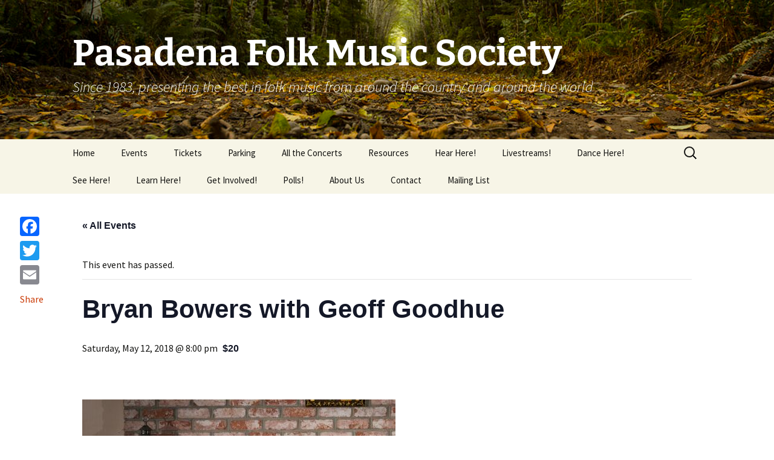

--- FILE ---
content_type: text/html; charset=UTF-8
request_url: https://pasadenafolkmusicsociety.org/event/bryan-bowers-and-geoff-goodhue-on-saturday-may-12-2018-in-beckman-institute-auditorium/
body_size: 14770
content:
<!DOCTYPE html>
<html lang="en-US">
<head>
	<meta charset="UTF-8">
	<meta name="viewport" content="width=device-width, initial-scale=1.0">
	<title>Bryan Bowers with Geoff Goodhue| Pasadena Folk Music Society</title>
	<link rel="profile" href="https://gmpg.org/xfn/11">
	<link rel="pingback" href="https://pasadenafolkmusicsociety.org/xmlrpc.php">
	<link rel='stylesheet' id='tribe-events-views-v2-bootstrap-datepicker-styles-css' href='https://pasadenafolkmusicsociety.org/wp-content/plugins/the-events-calendar/vendor/bootstrap-datepicker/css/bootstrap-datepicker.standalone.min.css?ver=6.15.12.2' media='all' />
<link rel='stylesheet' id='tec-variables-skeleton-css' href='https://pasadenafolkmusicsociety.org/wp-content/plugins/the-events-calendar/common/build/css/variables-skeleton.css?ver=6.10.0' media='all' />
<link rel='stylesheet' id='tribe-common-skeleton-style-css' href='https://pasadenafolkmusicsociety.org/wp-content/plugins/the-events-calendar/common/build/css/common-skeleton.css?ver=6.10.0' media='all' />
<link rel='stylesheet' id='tribe-tooltipster-css-css' href='https://pasadenafolkmusicsociety.org/wp-content/plugins/the-events-calendar/common/vendor/tooltipster/tooltipster.bundle.min.css?ver=6.10.0' media='all' />
<link rel='stylesheet' id='tribe-events-views-v2-skeleton-css' href='https://pasadenafolkmusicsociety.org/wp-content/plugins/the-events-calendar/build/css/views-skeleton.css?ver=6.15.12.2' media='all' />
<link rel='stylesheet' id='tec-variables-full-css' href='https://pasadenafolkmusicsociety.org/wp-content/plugins/the-events-calendar/common/build/css/variables-full.css?ver=6.10.0' media='all' />
<link rel='stylesheet' id='tribe-common-full-style-css' href='https://pasadenafolkmusicsociety.org/wp-content/plugins/the-events-calendar/common/build/css/common-full.css?ver=6.10.0' media='all' />
<link rel='stylesheet' id='tribe-events-views-v2-full-css' href='https://pasadenafolkmusicsociety.org/wp-content/plugins/the-events-calendar/build/css/views-full.css?ver=6.15.12.2' media='all' />
<link rel='stylesheet' id='tribe-events-views-v2-print-css' href='https://pasadenafolkmusicsociety.org/wp-content/plugins/the-events-calendar/build/css/views-print.css?ver=6.15.12.2' media='print' />
<meta name='robots' content='index, follow, max-image-preview:large, max-snippet:-1, max-video-preview:-1' />
	<style>img:is([sizes="auto" i], [sizes^="auto," i]) { contain-intrinsic-size: 3000px 1500px }</style>
	
	<!-- This site is optimized with the Yoast SEO plugin v26.4 - https://yoast.com/wordpress/plugins/seo/ -->
	<link rel="canonical" href="https://pasadenafolkmusicsociety.org/event/bryan-bowers-and-geoff-goodhue-on-saturday-may-12-2018-in-beckman-institute-auditorium/" />
	<meta property="og:locale" content="en_US" />
	<meta property="og:type" content="article" />
	<meta property="og:title" content="Bryan Bowers with Geoff Goodhue| Pasadena Folk Music Society" />
	<meta property="og:description" content="Though other talented folks have followed in his footsteps, Bryan Bowers continues to be the pinnacle of autoharp playing in the folk music world, and he delivers a fine mix &hellip; Continue reading Bryan Bowers with Geoff Goodhue &rarr;" />
	<meta property="og:url" content="https://pasadenafolkmusicsociety.org/event/bryan-bowers-and-geoff-goodhue-on-saturday-may-12-2018-in-beckman-institute-auditorium/" />
	<meta property="og:site_name" content="Pasadena Folk Music Society" />
	<meta property="article:publisher" content="https://www.facebook.com/pasadenafolkmusicsociety" />
	<meta property="article:modified_time" content="2017-12-13T16:17:23+00:00" />
	<meta property="og:image" content="https://secureservercdn.net/198.71.233.109/v1k.539.myftpupload.com/wp-content/uploads/2017/05/Bryan-Bowers-and-Geoff-Goodhue.jpg?time=1653080541" />
	<meta property="og:image:width" content="518" />
	<meta property="og:image:height" content="488" />
	<meta property="og:image:type" content="image/jpeg" />
	<meta name="twitter:card" content="summary_large_image" />
	<meta name="twitter:label1" content="Est. reading time" />
	<meta name="twitter:data1" content="1 minute" />
	<script type="application/ld+json" class="yoast-schema-graph">{"@context":"https://schema.org","@graph":[{"@type":"WebPage","@id":"https://pasadenafolkmusicsociety.org/event/bryan-bowers-and-geoff-goodhue-on-saturday-may-12-2018-in-beckman-institute-auditorium/","url":"https://pasadenafolkmusicsociety.org/event/bryan-bowers-and-geoff-goodhue-on-saturday-may-12-2018-in-beckman-institute-auditorium/","name":"Bryan Bowers with Geoff Goodhue| Pasadena Folk Music Society","isPartOf":{"@id":"https://pasadenafolkmusicsociety.org/#website"},"primaryImageOfPage":{"@id":"https://pasadenafolkmusicsociety.org/event/bryan-bowers-and-geoff-goodhue-on-saturday-may-12-2018-in-beckman-institute-auditorium/#primaryimage"},"image":{"@id":"https://pasadenafolkmusicsociety.org/event/bryan-bowers-and-geoff-goodhue-on-saturday-may-12-2018-in-beckman-institute-auditorium/#primaryimage"},"thumbnailUrl":"https://pasadenafolkmusicsociety.org/wp-content/uploads/2017/05/Bryan-Bowers-and-Geoff-Goodhue.jpg","datePublished":"2017-05-19T18:30:36+00:00","dateModified":"2017-12-13T16:17:23+00:00","breadcrumb":{"@id":"https://pasadenafolkmusicsociety.org/event/bryan-bowers-and-geoff-goodhue-on-saturday-may-12-2018-in-beckman-institute-auditorium/#breadcrumb"},"inLanguage":"en-US","potentialAction":[{"@type":"ReadAction","target":["https://pasadenafolkmusicsociety.org/event/bryan-bowers-and-geoff-goodhue-on-saturday-may-12-2018-in-beckman-institute-auditorium/"]}]},{"@type":"ImageObject","inLanguage":"en-US","@id":"https://pasadenafolkmusicsociety.org/event/bryan-bowers-and-geoff-goodhue-on-saturday-may-12-2018-in-beckman-institute-auditorium/#primaryimage","url":"https://pasadenafolkmusicsociety.org/wp-content/uploads/2017/05/Bryan-Bowers-and-Geoff-Goodhue.jpg","contentUrl":"https://pasadenafolkmusicsociety.org/wp-content/uploads/2017/05/Bryan-Bowers-and-Geoff-Goodhue.jpg","width":518,"height":488},{"@type":"BreadcrumbList","@id":"https://pasadenafolkmusicsociety.org/event/bryan-bowers-and-geoff-goodhue-on-saturday-may-12-2018-in-beckman-institute-auditorium/#breadcrumb","itemListElement":[{"@type":"ListItem","position":1,"name":"Home","item":"https://pasadenafolkmusicsociety.org/"},{"@type":"ListItem","position":2,"name":"Events","item":"https://pasadenafolkmusicsociety.org/events/"},{"@type":"ListItem","position":3,"name":"Bryan Bowers with Geoff Goodhue"}]},{"@type":"WebSite","@id":"https://pasadenafolkmusicsociety.org/#website","url":"https://pasadenafolkmusicsociety.org/","name":"Pasadena Folk Music Society","description":"Since 1983, presenting the best in folk music from around the country and around the world","potentialAction":[{"@type":"SearchAction","target":{"@type":"EntryPoint","urlTemplate":"https://pasadenafolkmusicsociety.org/?s={search_term_string}"},"query-input":{"@type":"PropertyValueSpecification","valueRequired":true,"valueName":"search_term_string"}}],"inLanguage":"en-US"},{"@type":"Event","name":"Bryan Bowers with Geoff Goodhue","description":"Though other talented folks have followed in his footsteps, Bryan Bowers continues to be the pinnacle of autoharp playing in the folk music world, and he delivers a fine mix &hellip; <a href=\"https://pasadenafolkmusicsociety.org/event/bryan-bowers-and-geoff-goodhue-on-saturday-may-12-2018-in-beckman-institute-auditorium/\" class=\"more-link\">Continue reading <span class=\"screen-reader-text\">Bryan Bowers with Geoff Goodhue</span> <span class=\"meta-nav\">&rarr;</span></a>","image":{"@id":"https://pasadenafolkmusicsociety.org/event/bryan-bowers-and-geoff-goodhue-on-saturday-may-12-2018-in-beckman-institute-auditorium/#primaryimage"},"url":"https://pasadenafolkmusicsociety.org/event/bryan-bowers-and-geoff-goodhue-on-saturday-may-12-2018-in-beckman-institute-auditorium/","eventAttendanceMode":"https://schema.org/OfflineEventAttendanceMode","eventStatus":"https://schema.org/EventScheduled","startDate":"2018-05-12T20:00:00-07:00","endDate":"2018-05-12T20:00:00-07:00","offers":{"@type":"Offer","price":"20","priceCurrency":"USD","url":"https://pasadenafolkmusicsociety.org/event/bryan-bowers-and-geoff-goodhue-on-saturday-may-12-2018-in-beckman-institute-auditorium/","category":"primary","availability":"inStock","validFrom":"2017-05-19T00:00:00+00:00"},"@id":"https://pasadenafolkmusicsociety.org/event/bryan-bowers-and-geoff-goodhue-on-saturday-may-12-2018-in-beckman-institute-auditorium/#event","mainEntityOfPage":{"@id":"https://pasadenafolkmusicsociety.org/event/bryan-bowers-and-geoff-goodhue-on-saturday-may-12-2018-in-beckman-institute-auditorium/"}}]}</script>
	<!-- / Yoast SEO plugin. -->


<link rel='dns-prefetch' href='//static.addtoany.com' />
<link rel="alternate" type="application/rss+xml" title="Pasadena Folk Music Society &raquo; Feed" href="https://pasadenafolkmusicsociety.org/feed/" />
<link rel="alternate" type="application/rss+xml" title="Pasadena Folk Music Society &raquo; Comments Feed" href="https://pasadenafolkmusicsociety.org/comments/feed/" />
<link rel="alternate" type="text/calendar" title="Pasadena Folk Music Society &raquo; iCal Feed" href="https://pasadenafolkmusicsociety.org/events/?ical=1" />
		<!-- This site uses the Google Analytics by ExactMetrics plugin v8.10.1 - Using Analytics tracking - https://www.exactmetrics.com/ -->
							<script src="//www.googletagmanager.com/gtag/js?id=G-14E8X57CF2"  data-cfasync="false" data-wpfc-render="false" async></script>
			<script data-cfasync="false" data-wpfc-render="false">
				var em_version = '8.10.1';
				var em_track_user = true;
				var em_no_track_reason = '';
								var ExactMetricsDefaultLocations = {"page_location":"https:\/\/pasadenafolkmusicsociety.org\/event\/bryan-bowers-and-geoff-goodhue-on-saturday-may-12-2018-in-beckman-institute-auditorium\/"};
								if ( typeof ExactMetricsPrivacyGuardFilter === 'function' ) {
					var ExactMetricsLocations = (typeof ExactMetricsExcludeQuery === 'object') ? ExactMetricsPrivacyGuardFilter( ExactMetricsExcludeQuery ) : ExactMetricsPrivacyGuardFilter( ExactMetricsDefaultLocations );
				} else {
					var ExactMetricsLocations = (typeof ExactMetricsExcludeQuery === 'object') ? ExactMetricsExcludeQuery : ExactMetricsDefaultLocations;
				}

								var disableStrs = [
										'ga-disable-G-14E8X57CF2',
									];

				/* Function to detect opted out users */
				function __gtagTrackerIsOptedOut() {
					for (var index = 0; index < disableStrs.length; index++) {
						if (document.cookie.indexOf(disableStrs[index] + '=true') > -1) {
							return true;
						}
					}

					return false;
				}

				/* Disable tracking if the opt-out cookie exists. */
				if (__gtagTrackerIsOptedOut()) {
					for (var index = 0; index < disableStrs.length; index++) {
						window[disableStrs[index]] = true;
					}
				}

				/* Opt-out function */
				function __gtagTrackerOptout() {
					for (var index = 0; index < disableStrs.length; index++) {
						document.cookie = disableStrs[index] + '=true; expires=Thu, 31 Dec 2099 23:59:59 UTC; path=/';
						window[disableStrs[index]] = true;
					}
				}

				if ('undefined' === typeof gaOptout) {
					function gaOptout() {
						__gtagTrackerOptout();
					}
				}
								window.dataLayer = window.dataLayer || [];

				window.ExactMetricsDualTracker = {
					helpers: {},
					trackers: {},
				};
				if (em_track_user) {
					function __gtagDataLayer() {
						dataLayer.push(arguments);
					}

					function __gtagTracker(type, name, parameters) {
						if (!parameters) {
							parameters = {};
						}

						if (parameters.send_to) {
							__gtagDataLayer.apply(null, arguments);
							return;
						}

						if (type === 'event') {
														parameters.send_to = exactmetrics_frontend.v4_id;
							var hookName = name;
							if (typeof parameters['event_category'] !== 'undefined') {
								hookName = parameters['event_category'] + ':' + name;
							}

							if (typeof ExactMetricsDualTracker.trackers[hookName] !== 'undefined') {
								ExactMetricsDualTracker.trackers[hookName](parameters);
							} else {
								__gtagDataLayer('event', name, parameters);
							}
							
						} else {
							__gtagDataLayer.apply(null, arguments);
						}
					}

					__gtagTracker('js', new Date());
					__gtagTracker('set', {
						'developer_id.dNDMyYj': true,
											});
					if ( ExactMetricsLocations.page_location ) {
						__gtagTracker('set', ExactMetricsLocations);
					}
										__gtagTracker('config', 'G-14E8X57CF2', {"forceSSL":"true"} );
										window.gtag = __gtagTracker;										(function () {
						/* https://developers.google.com/analytics/devguides/collection/analyticsjs/ */
						/* ga and __gaTracker compatibility shim. */
						var noopfn = function () {
							return null;
						};
						var newtracker = function () {
							return new Tracker();
						};
						var Tracker = function () {
							return null;
						};
						var p = Tracker.prototype;
						p.get = noopfn;
						p.set = noopfn;
						p.send = function () {
							var args = Array.prototype.slice.call(arguments);
							args.unshift('send');
							__gaTracker.apply(null, args);
						};
						var __gaTracker = function () {
							var len = arguments.length;
							if (len === 0) {
								return;
							}
							var f = arguments[len - 1];
							if (typeof f !== 'object' || f === null || typeof f.hitCallback !== 'function') {
								if ('send' === arguments[0]) {
									var hitConverted, hitObject = false, action;
									if ('event' === arguments[1]) {
										if ('undefined' !== typeof arguments[3]) {
											hitObject = {
												'eventAction': arguments[3],
												'eventCategory': arguments[2],
												'eventLabel': arguments[4],
												'value': arguments[5] ? arguments[5] : 1,
											}
										}
									}
									if ('pageview' === arguments[1]) {
										if ('undefined' !== typeof arguments[2]) {
											hitObject = {
												'eventAction': 'page_view',
												'page_path': arguments[2],
											}
										}
									}
									if (typeof arguments[2] === 'object') {
										hitObject = arguments[2];
									}
									if (typeof arguments[5] === 'object') {
										Object.assign(hitObject, arguments[5]);
									}
									if ('undefined' !== typeof arguments[1].hitType) {
										hitObject = arguments[1];
										if ('pageview' === hitObject.hitType) {
											hitObject.eventAction = 'page_view';
										}
									}
									if (hitObject) {
										action = 'timing' === arguments[1].hitType ? 'timing_complete' : hitObject.eventAction;
										hitConverted = mapArgs(hitObject);
										__gtagTracker('event', action, hitConverted);
									}
								}
								return;
							}

							function mapArgs(args) {
								var arg, hit = {};
								var gaMap = {
									'eventCategory': 'event_category',
									'eventAction': 'event_action',
									'eventLabel': 'event_label',
									'eventValue': 'event_value',
									'nonInteraction': 'non_interaction',
									'timingCategory': 'event_category',
									'timingVar': 'name',
									'timingValue': 'value',
									'timingLabel': 'event_label',
									'page': 'page_path',
									'location': 'page_location',
									'title': 'page_title',
									'referrer' : 'page_referrer',
								};
								for (arg in args) {
																		if (!(!args.hasOwnProperty(arg) || !gaMap.hasOwnProperty(arg))) {
										hit[gaMap[arg]] = args[arg];
									} else {
										hit[arg] = args[arg];
									}
								}
								return hit;
							}

							try {
								f.hitCallback();
							} catch (ex) {
							}
						};
						__gaTracker.create = newtracker;
						__gaTracker.getByName = newtracker;
						__gaTracker.getAll = function () {
							return [];
						};
						__gaTracker.remove = noopfn;
						__gaTracker.loaded = true;
						window['__gaTracker'] = __gaTracker;
					})();
									} else {
										console.log("");
					(function () {
						function __gtagTracker() {
							return null;
						}

						window['__gtagTracker'] = __gtagTracker;
						window['gtag'] = __gtagTracker;
					})();
									}
			</script>
							<!-- / Google Analytics by ExactMetrics -->
		<script>
window._wpemojiSettings = {"baseUrl":"https:\/\/s.w.org\/images\/core\/emoji\/16.0.1\/72x72\/","ext":".png","svgUrl":"https:\/\/s.w.org\/images\/core\/emoji\/16.0.1\/svg\/","svgExt":".svg","source":{"concatemoji":"https:\/\/pasadenafolkmusicsociety.org\/wp-includes\/js\/wp-emoji-release.min.js?ver=6.8.3"}};
/*! This file is auto-generated */
!function(s,n){var o,i,e;function c(e){try{var t={supportTests:e,timestamp:(new Date).valueOf()};sessionStorage.setItem(o,JSON.stringify(t))}catch(e){}}function p(e,t,n){e.clearRect(0,0,e.canvas.width,e.canvas.height),e.fillText(t,0,0);var t=new Uint32Array(e.getImageData(0,0,e.canvas.width,e.canvas.height).data),a=(e.clearRect(0,0,e.canvas.width,e.canvas.height),e.fillText(n,0,0),new Uint32Array(e.getImageData(0,0,e.canvas.width,e.canvas.height).data));return t.every(function(e,t){return e===a[t]})}function u(e,t){e.clearRect(0,0,e.canvas.width,e.canvas.height),e.fillText(t,0,0);for(var n=e.getImageData(16,16,1,1),a=0;a<n.data.length;a++)if(0!==n.data[a])return!1;return!0}function f(e,t,n,a){switch(t){case"flag":return n(e,"\ud83c\udff3\ufe0f\u200d\u26a7\ufe0f","\ud83c\udff3\ufe0f\u200b\u26a7\ufe0f")?!1:!n(e,"\ud83c\udde8\ud83c\uddf6","\ud83c\udde8\u200b\ud83c\uddf6")&&!n(e,"\ud83c\udff4\udb40\udc67\udb40\udc62\udb40\udc65\udb40\udc6e\udb40\udc67\udb40\udc7f","\ud83c\udff4\u200b\udb40\udc67\u200b\udb40\udc62\u200b\udb40\udc65\u200b\udb40\udc6e\u200b\udb40\udc67\u200b\udb40\udc7f");case"emoji":return!a(e,"\ud83e\udedf")}return!1}function g(e,t,n,a){var r="undefined"!=typeof WorkerGlobalScope&&self instanceof WorkerGlobalScope?new OffscreenCanvas(300,150):s.createElement("canvas"),o=r.getContext("2d",{willReadFrequently:!0}),i=(o.textBaseline="top",o.font="600 32px Arial",{});return e.forEach(function(e){i[e]=t(o,e,n,a)}),i}function t(e){var t=s.createElement("script");t.src=e,t.defer=!0,s.head.appendChild(t)}"undefined"!=typeof Promise&&(o="wpEmojiSettingsSupports",i=["flag","emoji"],n.supports={everything:!0,everythingExceptFlag:!0},e=new Promise(function(e){s.addEventListener("DOMContentLoaded",e,{once:!0})}),new Promise(function(t){var n=function(){try{var e=JSON.parse(sessionStorage.getItem(o));if("object"==typeof e&&"number"==typeof e.timestamp&&(new Date).valueOf()<e.timestamp+604800&&"object"==typeof e.supportTests)return e.supportTests}catch(e){}return null}();if(!n){if("undefined"!=typeof Worker&&"undefined"!=typeof OffscreenCanvas&&"undefined"!=typeof URL&&URL.createObjectURL&&"undefined"!=typeof Blob)try{var e="postMessage("+g.toString()+"("+[JSON.stringify(i),f.toString(),p.toString(),u.toString()].join(",")+"));",a=new Blob([e],{type:"text/javascript"}),r=new Worker(URL.createObjectURL(a),{name:"wpTestEmojiSupports"});return void(r.onmessage=function(e){c(n=e.data),r.terminate(),t(n)})}catch(e){}c(n=g(i,f,p,u))}t(n)}).then(function(e){for(var t in e)n.supports[t]=e[t],n.supports.everything=n.supports.everything&&n.supports[t],"flag"!==t&&(n.supports.everythingExceptFlag=n.supports.everythingExceptFlag&&n.supports[t]);n.supports.everythingExceptFlag=n.supports.everythingExceptFlag&&!n.supports.flag,n.DOMReady=!1,n.readyCallback=function(){n.DOMReady=!0}}).then(function(){return e}).then(function(){var e;n.supports.everything||(n.readyCallback(),(e=n.source||{}).concatemoji?t(e.concatemoji):e.wpemoji&&e.twemoji&&(t(e.twemoji),t(e.wpemoji)))}))}((window,document),window._wpemojiSettings);
</script>
<link rel='stylesheet' id='tribe-events-v2-single-skeleton-css' href='https://pasadenafolkmusicsociety.org/wp-content/plugins/the-events-calendar/build/css/tribe-events-single-skeleton.css?ver=6.15.12.2' media='all' />
<link rel='stylesheet' id='tribe-events-v2-single-skeleton-full-css' href='https://pasadenafolkmusicsociety.org/wp-content/plugins/the-events-calendar/build/css/tribe-events-single-full.css?ver=6.15.12.2' media='all' />
<style id='wp-emoji-styles-inline-css'>

	img.wp-smiley, img.emoji {
		display: inline !important;
		border: none !important;
		box-shadow: none !important;
		height: 1em !important;
		width: 1em !important;
		margin: 0 0.07em !important;
		vertical-align: -0.1em !important;
		background: none !important;
		padding: 0 !important;
	}
</style>
<link rel='stylesheet' id='wp-components-css' href='https://pasadenafolkmusicsociety.org/wp-includes/css/dist/components/style.min.css?ver=6.8.3' media='all' />
<link rel='stylesheet' id='godaddy-styles-css' href='https://pasadenafolkmusicsociety.org/wp-content/mu-plugins/vendor/wpex/godaddy-launch/includes/Dependencies/GoDaddy/Styles/build/latest.css?ver=2.0.2' media='all' />
<link rel='stylesheet' id='twentythirteen-fonts-css' href='https://pasadenafolkmusicsociety.org/wp-content/themes/twentythirteen/fonts/source-sans-pro-plus-bitter.css?ver=20230328' media='all' />
<link rel='stylesheet' id='genericons-css' href='https://pasadenafolkmusicsociety.org/wp-content/themes/twentythirteen/genericons/genericons.css?ver=3.0.3' media='all' />
<link rel='stylesheet' id='twentythirteen-style-css' href='https://pasadenafolkmusicsociety.org/wp-content/themes/twentythirteen/style.css?ver=20250415' media='all' />
<link rel='stylesheet' id='twentythirteen-block-style-css' href='https://pasadenafolkmusicsociety.org/wp-content/themes/twentythirteen/css/blocks.css?ver=20240520' media='all' />
<link rel='stylesheet' id='addtoany-css' href='https://pasadenafolkmusicsociety.org/wp-content/plugins/add-to-any/addtoany.min.css?ver=1.16' media='all' />
<style id='addtoany-inline-css'>
@media screen and (max-width:980px){
.a2a_floating_style.a2a_vertical_style{display:none;}
}
</style>
<script src="https://pasadenafolkmusicsociety.org/wp-includes/js/jquery/jquery.min.js?ver=3.7.1" id="jquery-core-js"></script>
<script src="https://pasadenafolkmusicsociety.org/wp-includes/js/jquery/jquery-migrate.min.js?ver=3.4.1" id="jquery-migrate-js"></script>
<script src="https://pasadenafolkmusicsociety.org/wp-content/plugins/the-events-calendar/common/build/js/tribe-common.js?ver=9c44e11f3503a33e9540" id="tribe-common-js"></script>
<script src="https://pasadenafolkmusicsociety.org/wp-content/plugins/the-events-calendar/build/js/views/breakpoints.js?ver=4208de2df2852e0b91ec" id="tribe-events-views-v2-breakpoints-js"></script>
<script src="https://pasadenafolkmusicsociety.org/wp-content/plugins/google-analytics-dashboard-for-wp/assets/js/frontend-gtag.min.js?ver=8.10.1" id="exactmetrics-frontend-script-js" async data-wp-strategy="async"></script>
<script data-cfasync="false" data-wpfc-render="false" id='exactmetrics-frontend-script-js-extra'>var exactmetrics_frontend = {"js_events_tracking":"true","download_extensions":"zip,mp3,mpeg,pdf,docx,pptx,xlsx,rar,mp4,mov","inbound_paths":"[{\"path\":\"\\\/go\\\/\",\"label\":\"affiliate\"},{\"path\":\"\\\/recommend\\\/\",\"label\":\"affiliate\"}]","home_url":"https:\/\/pasadenafolkmusicsociety.org","hash_tracking":"false","v4_id":"G-14E8X57CF2"};</script>
<script id="addtoany-core-js-before">
window.a2a_config=window.a2a_config||{};a2a_config.callbacks=[];a2a_config.overlays=[];a2a_config.templates={};
</script>
<script defer src="https://static.addtoany.com/menu/page.js" id="addtoany-core-js"></script>
<script defer src="https://pasadenafolkmusicsociety.org/wp-content/plugins/add-to-any/addtoany.min.js?ver=1.1" id="addtoany-jquery-js"></script>
<script src="https://pasadenafolkmusicsociety.org/wp-content/themes/twentythirteen/js/functions.js?ver=20230526" id="twentythirteen-script-js" defer data-wp-strategy="defer"></script>
<link rel="https://api.w.org/" href="https://pasadenafolkmusicsociety.org/wp-json/" /><link rel="alternate" title="JSON" type="application/json" href="https://pasadenafolkmusicsociety.org/wp-json/wp/v2/tribe_events/1308" /><link rel="EditURI" type="application/rsd+xml" title="RSD" href="https://pasadenafolkmusicsociety.org/xmlrpc.php?rsd" />
<meta name="generator" content="WordPress 6.8.3" />
<link rel='shortlink' href='https://pasadenafolkmusicsociety.org/?p=1308' />
<link rel="alternate" title="oEmbed (JSON)" type="application/json+oembed" href="https://pasadenafolkmusicsociety.org/wp-json/oembed/1.0/embed?url=https%3A%2F%2Fpasadenafolkmusicsociety.org%2Fevent%2Fbryan-bowers-and-geoff-goodhue-on-saturday-may-12-2018-in-beckman-institute-auditorium%2F" />
<link rel="alternate" title="oEmbed (XML)" type="text/xml+oembed" href="https://pasadenafolkmusicsociety.org/wp-json/oembed/1.0/embed?url=https%3A%2F%2Fpasadenafolkmusicsociety.org%2Fevent%2Fbryan-bowers-and-geoff-goodhue-on-saturday-may-12-2018-in-beckman-institute-auditorium%2F&#038;format=xml" />
<style>

/* CSS added by Hide Metadata Plugin */

.entry-meta .byline,
			.entry-meta .by-author,
			.entry-header .entry-meta > span.byline,
			.entry-meta .author.vcard {
				display: none;
			}</style>
<meta name="tec-api-version" content="v1"><meta name="tec-api-origin" content="https://pasadenafolkmusicsociety.org"><link rel="alternate" href="https://pasadenafolkmusicsociety.org/wp-json/tribe/events/v1/events/1308" />	<style type="text/css" id="twentythirteen-header-css">
		.site-header {
		background: url(https://pasadenafolkmusicsociety.org/wp-content/uploads/2014/10/header-MTJP-OMP-leafy-forest-road.png) no-repeat scroll top;
		background-size: 1600px auto;
	}
	@media (max-width: 767px) {
		.site-header {
			background-size: 768px auto;
		}
	}
	@media (max-width: 359px) {
		.site-header {
			background-size: 360px auto;
		}
	}
				.site-title,
		.site-description {
			color: #ffffff;
		}
		</style>
	<link rel="icon" href="https://pasadenafolkmusicsociety.org/wp-content/uploads/2017/07/PFMS-icon-brown-on_white-270x270-150x150.jpg" sizes="32x32" />
<link rel="icon" href="https://pasadenafolkmusicsociety.org/wp-content/uploads/2017/07/PFMS-icon-brown-on_white-270x270-270x270.jpg" sizes="192x192" />
<link rel="apple-touch-icon" href="https://pasadenafolkmusicsociety.org/wp-content/uploads/2017/07/PFMS-icon-brown-on_white-270x270-270x270.jpg" />
<meta name="msapplication-TileImage" content="https://pasadenafolkmusicsociety.org/wp-content/uploads/2017/07/PFMS-icon-brown-on_white-270x270-270x270.jpg" />
		<style id="wp-custom-css">
			.single .entry-category { display: none; }
.single .entry-author { display: none; }
.type-post .post-category { display: none; }		</style>
		
<!-- Styles cached and displayed inline for speed. Generated by http://stylesplugin.com -->
<style type="text/css" id="styles-plugin-css">

</style>
</head>

<body class="wp-singular tribe_events-template-default single single-tribe_events postid-1308 wp-embed-responsive wp-theme-twentythirteen tribe-events-page-template tribe-no-js tribe-filter-live styles sidebar events-single tribe-events-style-full tribe-events-style-theme">
		<div id="page" class="hfeed site">
		<a class="screen-reader-text skip-link" href="#content">
			Skip to content		</a>
		<header id="masthead" class="site-header">
					<a class="home-link" href="https://pasadenafolkmusicsociety.org/" rel="home" >
				<h1 class="site-title">Pasadena Folk Music Society</h1>
				<h2 class="site-description">Since 1983, presenting the best in folk music from around the country and around the world</h2>
			</a>

			<div id="navbar" class="navbar">
				<nav id="site-navigation" class="navigation main-navigation">
					<button class="menu-toggle">Menu</button>
					<div class="menu-main-menu-container"><ul id="primary-menu" class="nav-menu"><li id="menu-item-13" class="menu-item menu-item-type-custom menu-item-object-custom menu-item-home menu-item-13"><a href="https://pasadenafolkmusicsociety.org/">Home</a></li>
<li id="menu-item-15" class="menu-item menu-item-type-custom menu-item-object-custom menu-item-15"><a href="/events">Events</a></li>
<li id="menu-item-17" class="menu-item menu-item-type-post_type menu-item-object-page menu-item-17"><a href="https://pasadenafolkmusicsociety.org/tickets/">Tickets</a></li>
<li id="menu-item-172" class="menu-item menu-item-type-post_type menu-item-object-page menu-item-has-children menu-item-172"><a href="https://pasadenafolkmusicsociety.org/parking/">Parking</a>
<ul class="sub-menu">
	<li id="menu-item-4927" class="menu-item menu-item-type-post_type menu-item-object-page menu-item-4927"><a href="https://pasadenafolkmusicsociety.org/parking/parking-at-caltech/">Caltech Parking</a></li>
	<li id="menu-item-4154" class="menu-item menu-item-type-post_type menu-item-object-page menu-item-4154"><a href="https://pasadenafolkmusicsociety.org/parking/knox-church-parking/">Knox Church Parking</a></li>
	<li id="menu-item-4890" class="menu-item menu-item-type-post_type menu-item-object-page menu-item-4890"><a href="https://pasadenafolkmusicsociety.org/parking/westminster-presbyterian-parking/">Westminster Presbyterian Church Parking</a></li>
</ul>
</li>
<li id="menu-item-84" class="menu-item menu-item-type-post_type menu-item-object-page menu-item-84"><a href="https://pasadenafolkmusicsociety.org/past-events/">All the Concerts</a></li>
<li id="menu-item-64" class="menu-item menu-item-type-post_type menu-item-object-page menu-item-64"><a href="https://pasadenafolkmusicsociety.org/web-resources/">Resources</a></li>
<li id="menu-item-3325" class="menu-item menu-item-type-post_type menu-item-object-page menu-item-3325"><a href="https://pasadenafolkmusicsociety.org/hear-here/">Hear Here!</a></li>
<li id="menu-item-4547" class="menu-item menu-item-type-post_type menu-item-object-page menu-item-4547"><a href="https://pasadenafolkmusicsociety.org/livestreams/">Livestreams!</a></li>
<li id="menu-item-3746" class="menu-item menu-item-type-post_type menu-item-object-page menu-item-3746"><a href="https://pasadenafolkmusicsociety.org/dance-here/">Dance Here!</a></li>
<li id="menu-item-3347" class="menu-item menu-item-type-post_type menu-item-object-page menu-item-3347"><a href="https://pasadenafolkmusicsociety.org/see-here/">See Here!</a></li>
<li id="menu-item-3828" class="menu-item menu-item-type-post_type menu-item-object-page menu-item-3828"><a href="https://pasadenafolkmusicsociety.org/learn-here/">Learn Here!</a></li>
<li id="menu-item-3781" class="menu-item menu-item-type-post_type menu-item-object-page menu-item-3781"><a href="https://pasadenafolkmusicsociety.org/get-involved/">Get Involved!</a></li>
<li id="menu-item-4688" class="menu-item menu-item-type-post_type menu-item-object-page menu-item-4688"><a href="https://pasadenafolkmusicsociety.org/polls/">Polls!</a></li>
<li id="menu-item-14" class="menu-item menu-item-type-post_type menu-item-object-page menu-item-has-children menu-item-14"><a href="https://pasadenafolkmusicsociety.org/about/">About Us</a>
<ul class="sub-menu">
	<li id="menu-item-3066" class="menu-item menu-item-type-post_type menu-item-object-page menu-item-3066"><a href="https://pasadenafolkmusicsociety.org/about/board/">Board</a></li>
	<li id="menu-item-205" class="menu-item menu-item-type-post_type menu-item-object-page menu-item-205"><a href="https://pasadenafolkmusicsociety.org/pitt/">Pitt Kinsolving</a></li>
</ul>
</li>
<li id="menu-item-21" class="menu-item menu-item-type-post_type menu-item-object-page menu-item-21"><a href="https://pasadenafolkmusicsociety.org/contact/">Contact</a></li>
<li id="menu-item-1391" class="menu-item menu-item-type-post_type menu-item-object-page menu-item-1391"><a href="https://pasadenafolkmusicsociety.org/mailing-list/">Mailing List</a></li>
</ul></div>					<form role="search" method="get" class="search-form" action="https://pasadenafolkmusicsociety.org/">
				<label>
					<span class="screen-reader-text">Search for:</span>
					<input type="search" class="search-field" placeholder="Search &hellip;" value="" name="s" />
				</label>
				<input type="submit" class="search-submit" value="Search" />
			</form>				</nav><!-- #site-navigation -->
			</div><!-- #navbar -->
		</header><!-- #masthead -->

		<div id="main" class="site-main">
<section id="tribe-events-pg-template" class="tribe-events-pg-template" role="main"><div class="tribe-events-before-html"></div><span class="tribe-events-ajax-loading"><img class="tribe-events-spinner-medium" src="https://pasadenafolkmusicsociety.org/wp-content/plugins/the-events-calendar/src/resources/images/tribe-loading.gif" alt="Loading Events" /></span>
<div id="tribe-events-content" class="tribe-events-single">

	<p class="tribe-events-back">
		<a href="https://pasadenafolkmusicsociety.org/events/"> &laquo; All Events</a>
	</p>

	<!-- Notices -->
	<div class="tribe-events-notices"><ul><li>This event has passed.</li></ul></div>
	<h1 class="tribe-events-single-event-title">Bryan Bowers with Geoff Goodhue</h1>
	<div class="tribe-events-schedule tribe-clearfix">
		<div><span class="tribe-event-date-start">Saturday, May 12, 2018 @ 8:00 pm</span></div>					<span class="tribe-events-cost">$20</span>
			</div>

	<!-- Event header -->
	<div id="tribe-events-header"  data-title="Bryan Bowers with Geoff Goodhue| Pasadena Folk Music Society" data-viewtitle="Bryan Bowers with Geoff Goodhue">
		<!-- Navigation -->
		<nav class="tribe-events-nav-pagination" aria-label="Event Navigation">
			<ul class="tribe-events-sub-nav">
				<li class="tribe-events-nav-previous"><a href="https://pasadenafolkmusicsociety.org/event/claude-bourbon-classicalblues-guitarist-and-singer/"><span>&laquo;</span> Claude Bourbon, Classical/blues guitarist and singer</a></li>
				<li class="tribe-events-nav-next"><a href="https://pasadenafolkmusicsociety.org/event/crary-evans-barnick-cutting-edge-bluegrass-folk-and-americana-music/">Crary, Evans &#038; Barnick:  Cutting Edge Bluegrass, Folk, and Americana Music <span>&raquo;</span></a></li>
			</ul>
			<!-- .tribe-events-sub-nav -->
		</nav>
	</div>
	<!-- #tribe-events-header -->

			<div id="post-1308" class="post-1308 tribe_events type-tribe_events status-publish has-post-thumbnail hentry">
			<!-- Event featured image, but exclude link -->
			<div class="tribe-events-event-image"><img width="518" height="488" src="https://pasadenafolkmusicsociety.org/wp-content/uploads/2017/05/Bryan-Bowers-and-Geoff-Goodhue.jpg" class="attachment-full size-full wp-post-image" alt="" decoding="async" fetchpriority="high" srcset="https://pasadenafolkmusicsociety.org/wp-content/uploads/2017/05/Bryan-Bowers-and-Geoff-Goodhue.jpg 518w, https://pasadenafolkmusicsociety.org/wp-content/uploads/2017/05/Bryan-Bowers-and-Geoff-Goodhue-300x283.jpg 300w" sizes="(max-width: 518px) 100vw, 518px" /></div>
			<!-- Event content -->
						<div class="tribe-events-single-event-description tribe-events-content">
				<p>Though other talented folks have followed in his footsteps, Bryan Bowers continues to be the pinnacle of autoharp playing in the folk music world, and he delivers a fine mix of songs, instrumentals, and stories. Bryan will be in California for his annual visit to the California Autoharp Gathering in the Fresno area in May. We heard Bryan at the Fret House in 2017, and he continues to amaze with plenty of new songs in his repertoire.</p>
<p>Born in Yorktown, Virginia, Bryan was profoundly affected by the singing of field and railroad workers, and this style of singing is an important part of his sound. It wasn&#8217;t until college that he took up playing the autoharp, but he quickly became a master of the instrument that he has redefined over the years. He is as important to modern autoharp playing as Earl Scruggs has been to the banjo. In his hands, the autoharp has amazing capabilities of notes and chords, and his playing brings to mind a full orchestra, with its full-bodied and varied sound.</p>
<p>He mixes a few original songs with some gospel, traditional, and songs of current songwriters, many of them very funny, such as &#8220;Zen Gospel Singing.&#8221; Bryan&#8217;s humor, easy manner, and natural storytelling abilities make his performances a pure delight.</p>
<p>We just got word that Bryan will be touring and performing with Geoff Goodhue, mandolin player, now living in New Hampshire.  Geoff tours with a group called Beg Steal or Borrow and he has performed with Tim O&#8217;Brien and others.    </p>
<p>More Info: <a href="http://www.bryanbowers.com/" target="_blank" rel="noopener noreferrer">www.bryanbowers.com</a> and <a href="https://www.begstealorborrowvt.com/geoff-goodhue-other-projects">Geoff Goodhue</a></p>
<p><a href="/tickets/">Tickets:</a> $20 / $5 for Caltech students and children</p>
<p><a href="http://purchase.tickets.com/buy/TicketPurchase?pid=8481594" target="_blank" rel="noopener noreferrer"><img decoding="async" class="size-full wp-image-76" src="https://pasadenafolkmusicsociety.org/wp-content/uploads/2014/10/button-purchase-tickets.png" alt="button-purchase-tickets" width="182" height="85" /></a></p>
<p><iframe title="Old Lovers by Bryan Bowers" width="604" height="453" src="https://www.youtube.com/embed/OK1WLAJ4vOA?feature=oembed" frameborder="0" allow="accelerometer; autoplay; clipboard-write; encrypted-media; gyroscope; picture-in-picture; web-share" referrerpolicy="strict-origin-when-cross-origin" allowfullscreen></iframe></p>
			</div>
			<!-- .tribe-events-single-event-description -->
			<div class="tribe-events tribe-common">
	<div class="tribe-events-c-subscribe-dropdown__container">
		<div class="tribe-events-c-subscribe-dropdown">
			<div class="tribe-common-c-btn-border tribe-events-c-subscribe-dropdown__button">
				<svg
	 class="tribe-common-c-svgicon tribe-common-c-svgicon--cal-export tribe-events-c-subscribe-dropdown__export-icon" 	aria-hidden="true"
	viewBox="0 0 23 17"
	xmlns="http://www.w3.org/2000/svg"
>
	<path fill-rule="evenodd" clip-rule="evenodd" d="M.128.896V16.13c0 .211.145.383.323.383h15.354c.179 0 .323-.172.323-.383V.896c0-.212-.144-.383-.323-.383H.451C.273.513.128.684.128.896Zm16 6.742h-.901V4.679H1.009v10.729h14.218v-3.336h.901V7.638ZM1.01 1.614h14.218v2.058H1.009V1.614Z" />
	<path d="M20.5 9.846H8.312M18.524 6.953l2.89 2.909-2.855 2.855" stroke-width="1.2" stroke-linecap="round" stroke-linejoin="round"/>
</svg>
				<button
					class="tribe-events-c-subscribe-dropdown__button-text"
					aria-expanded="false"
					aria-controls="tribe-events-subscribe-dropdown-content"
					aria-label="View links to add events to your calendar"
				>
					Add to calendar				</button>
				<svg
	 class="tribe-common-c-svgicon tribe-common-c-svgicon--caret-down tribe-events-c-subscribe-dropdown__button-icon" 	aria-hidden="true"
	viewBox="0 0 10 7"
	xmlns="http://www.w3.org/2000/svg"
>
	<path fill-rule="evenodd" clip-rule="evenodd" d="M1.008.609L5 4.6 8.992.61l.958.958L5 6.517.05 1.566l.958-.958z" class="tribe-common-c-svgicon__svg-fill"/>
</svg>
			</div>
			<div id="tribe-events-subscribe-dropdown-content" class="tribe-events-c-subscribe-dropdown__content">
				<ul class="tribe-events-c-subscribe-dropdown__list">
											
<li class="tribe-events-c-subscribe-dropdown__list-item tribe-events-c-subscribe-dropdown__list-item--gcal">
	<a
		href="https://www.google.com/calendar/event?action=TEMPLATE&#038;dates=20180512T200000/20180512T200000&#038;text=Bryan%20Bowers%20with%20Geoff%20Goodhue&#038;details=Though+other+talented+folks+have+followed+in+his+footsteps%2C+Bryan+Bowers+continues+to+be+the+pinnacle+of+autoharp+playing+in+the+folk+music+world%2C+and+he+delivers+a+fine+mix+of+songs%2C+instrumentals%2C+and+stories.+Bryan+will+be+in+California+for+his+annual+visit+to+the+California+Autoharp+Gathering+in+the+Fresno+area+in+May.+We+heard+Bryan+at+the+Fret+House+in+2017%2C+and+he+continues+to+amaze+with+plenty+of+new+songs+in+his+repertoire.Born+in+Yorktown%2C+Virginia%2C+Bryan+was+profoundly+affected+by+the+singing+of+field+and+railroad+workers%2C+and+this+style+of+singing+is+an+important+part+of+his+sound.+It+wasn%27t+until+college+that+he+took+up+playing+the+autoharp%2C+but+he+quickly+became+a+master+of+the+instrument+that+he+has+redefined+over+the+years.+He+is+as+important+to+modern+autoharp+playing+as+Earl+Scruggs+has+been+to+the+banjo.+In+his+hands%2C+the+autoharp+has+amazing+capabilities+of+notes+and+chords%2C+and+his+playing+brings+to+mind+a+full+orchestra%2C+with+its+full-bodied+and+varied+sou+%28View+Full+event+Description+Here%3A+https%3A%2F%2Fpasadenafolkmusicsociety.org%2Fevent%2Fbryan-bowers-and-geoff-goodhue-on-saturday-may-12-2018-in-beckman-institute-auditorium%2F%29&#038;trp=false&#038;ctz=America/Los_Angeles&#038;sprop=website:https://pasadenafolkmusicsociety.org"
		class="tribe-events-c-subscribe-dropdown__list-item-link"
		target="_blank"
		rel="noopener noreferrer nofollow noindex"
	>
		Google Calendar	</a>
</li>
											
<li class="tribe-events-c-subscribe-dropdown__list-item tribe-events-c-subscribe-dropdown__list-item--ical">
	<a
		href="webcal://pasadenafolkmusicsociety.org/event/bryan-bowers-and-geoff-goodhue-on-saturday-may-12-2018-in-beckman-institute-auditorium/?ical=1"
		class="tribe-events-c-subscribe-dropdown__list-item-link"
		target="_blank"
		rel="noopener noreferrer nofollow noindex"
	>
		iCalendar	</a>
</li>
											
<li class="tribe-events-c-subscribe-dropdown__list-item tribe-events-c-subscribe-dropdown__list-item--outlook-365">
	<a
		href="https://outlook.office.com/owa/?path=/calendar/action/compose&#038;rrv=addevent&#038;startdt=2018-05-12T20%3A00%3A00-07%3A00&#038;enddt=2018-05-12T20%3A00%3A00-07%3A00&#038;location&#038;subject=Bryan%20Bowers%20with%20Geoff%20Goodhue&#038;body=Though%20other%20talented%20folks%20have%20followed%20in%20his%20footsteps%2C%20Bryan%20Bowers%20continues%20to%20be%20the%20pinnacle%20of%20autoharp%20playing%20in%20the%20folk%20music%20world%2C%20and%20he%20delivers%20a%20fine%20mix%20of%20songs%2C%20instrumentals%2C%20and%20stories.%20Bryan%20will%20be%20in%20California%20for%20his%20annual%20visit%20to%20the%20California%20Autoharp%20Gathering%20in%20the%20Fresno%20area%20in%20May.%20We%20heard%20Bryan%20at%20the%20Fret%20House%20in%202017%2C%20and%20he%20continues%20to%20amaze%20with%20plenty%20of%20new%20songs%20in%20his%20repertoire.Born%20in%20Yorktown%2C%20Virginia%2C%20Bryan%20was%20profoundly%20affected%20by%20the%20singing%20of%20field%20and%20railroad%20workers%2C%20and%20this%20style%20of%20singing%20is%20an%20important%20part%20of%20his%20sound.%20It%20wasn%27t%20until%20college%20that%20he%20took%20up%20playing%20the%20autoharp%2C%20but%20he%20quickly%20became%20a%20master%20of%20the%20instrument%20that%20he%20has%20redefined%20over%20the%20years.%20He%20is%20as%20important%20to%20modern%20autoharp%20playing%20as%20Earl%20Scruggs%20has%20been%20to%20the%20banjo.%20In%20his%20hands%2C%20the%20autoharp%20has%20amazing%20capabilities%20of%20notes%20%20%28View%20Full%20Event%20Description%20Here%3A%20https%3A%2F%2Fpasadenafolkmusicsociety.org%2Fevent%2Fbryan-bowers-and-geoff-goodhue-on-saturday-may-12-2018-in-beckman-institute-auditorium%2F%29"
		class="tribe-events-c-subscribe-dropdown__list-item-link"
		target="_blank"
		rel="noopener noreferrer nofollow noindex"
	>
		Outlook 365	</a>
</li>
											
<li class="tribe-events-c-subscribe-dropdown__list-item tribe-events-c-subscribe-dropdown__list-item--outlook-live">
	<a
		href="https://outlook.live.com/owa/?path=/calendar/action/compose&#038;rrv=addevent&#038;startdt=2018-05-12T20%3A00%3A00-07%3A00&#038;enddt=2018-05-12T20%3A00%3A00-07%3A00&#038;location&#038;subject=Bryan%20Bowers%20with%20Geoff%20Goodhue&#038;body=Though%20other%20talented%20folks%20have%20followed%20in%20his%20footsteps%2C%20Bryan%20Bowers%20continues%20to%20be%20the%20pinnacle%20of%20autoharp%20playing%20in%20the%20folk%20music%20world%2C%20and%20he%20delivers%20a%20fine%20mix%20of%20songs%2C%20instrumentals%2C%20and%20stories.%20Bryan%20will%20be%20in%20California%20for%20his%20annual%20visit%20to%20the%20California%20Autoharp%20Gathering%20in%20the%20Fresno%20area%20in%20May.%20We%20heard%20Bryan%20at%20the%20Fret%20House%20in%202017%2C%20and%20he%20continues%20to%20amaze%20with%20plenty%20of%20new%20songs%20in%20his%20repertoire.Born%20in%20Yorktown%2C%20Virginia%2C%20Bryan%20was%20profoundly%20affected%20by%20the%20singing%20of%20field%20and%20railroad%20workers%2C%20and%20this%20style%20of%20singing%20is%20an%20important%20part%20of%20his%20sound.%20It%20wasn%27t%20until%20college%20that%20he%20took%20up%20playing%20the%20autoharp%2C%20but%20he%20quickly%20became%20a%20master%20of%20the%20instrument%20that%20he%20has%20redefined%20over%20the%20years.%20He%20is%20as%20important%20to%20modern%20autoharp%20playing%20as%20Earl%20Scruggs%20has%20been%20to%20the%20banjo.%20In%20his%20hands%2C%20the%20autoharp%20has%20amazing%20capabilities%20of%20notes%20%20%28View%20Full%20Event%20Description%20Here%3A%20https%3A%2F%2Fpasadenafolkmusicsociety.org%2Fevent%2Fbryan-bowers-and-geoff-goodhue-on-saturday-may-12-2018-in-beckman-institute-auditorium%2F%29"
		class="tribe-events-c-subscribe-dropdown__list-item-link"
		target="_blank"
		rel="noopener noreferrer nofollow noindex"
	>
		Outlook Live	</a>
</li>
									</ul>
			</div>
		</div>
	</div>
</div>

			<!-- Event meta -->
						
	<div class="tribe-events-single-section tribe-events-event-meta primary tribe-clearfix">


<div class="tribe-events-meta-group tribe-events-meta-group-details">
	<h2 class="tribe-events-single-section-title"> Details </h2>
	<ul class="tribe-events-meta-list">

		
			<li class="tribe-events-meta-item">
				<span class="tribe-events-start-date-label tribe-events-meta-label">Date:</span>
				<span class="tribe-events-meta-value">
					<abbr class="tribe-events-abbr tribe-events-start-date published dtstart" title="2018-05-12"> Saturday, May 12, 2018 </abbr>
				</span>
			</li>

			<li class="tribe-events-meta-item">
				<span class="tribe-events-start-time-label tribe-events-meta-label">Time:</span>
				<span class="tribe-events-meta-value">
					<div class="tribe-events-abbr tribe-events-start-time published dtstart" title="2018-05-12">
						8:00 pm											</div>
				</span>
			</li>

		
		
		
			<li class="tribe-events-meta-item">
				<span class="tribe-events-event-cost-label tribe-events-meta-label">Cost:</span>
				<span class="tribe-events-event-cost tribe-events-meta-value"> $20 </span>
			</li>
		
		
		
		
			</ul>
</div>

	</div>


					</div> <!-- #post-x -->
			
	<!-- Event footer -->
	<div id="tribe-events-footer">
		<!-- Navigation -->
		<nav class="tribe-events-nav-pagination" aria-label="Event Navigation">
			<ul class="tribe-events-sub-nav">
				<li class="tribe-events-nav-previous"><a href="https://pasadenafolkmusicsociety.org/event/claude-bourbon-classicalblues-guitarist-and-singer/"><span>&laquo;</span> Claude Bourbon, Classical/blues guitarist and singer</a></li>
				<li class="tribe-events-nav-next"><a href="https://pasadenafolkmusicsociety.org/event/crary-evans-barnick-cutting-edge-bluegrass-folk-and-americana-music/">Crary, Evans &#038; Barnick:  Cutting Edge Bluegrass, Folk, and Americana Music <span>&raquo;</span></a></li>
			</ul>
			<!-- .tribe-events-sub-nav -->
		</nav>
	</div>
	<!-- #tribe-events-footer -->

</div><!-- #tribe-events-content -->
<div class="tribe-events-after-html"></div>
<!--
This calendar is powered by The Events Calendar.
http://evnt.is/18wn
-->
</section>
		</div><!-- #main -->
		<footer id="colophon" class="site-footer">
				<div id="secondary" class="sidebar-container" role="complementary">
		<div class="widget-area">
			<aside id="archives-2" class="widget widget_archive"><h3 class="widget-title">Archives</h3>		<label class="screen-reader-text" for="archives-dropdown-2">Archives</label>
		<select id="archives-dropdown-2" name="archive-dropdown">
			
			<option value="">Select Month</option>
				<option value='https://pasadenafolkmusicsociety.org/2025/11/'> November 2025 </option>
	<option value='https://pasadenafolkmusicsociety.org/2025/10/'> October 2025 </option>
	<option value='https://pasadenafolkmusicsociety.org/2025/09/'> September 2025 </option>
	<option value='https://pasadenafolkmusicsociety.org/2025/08/'> August 2025 </option>
	<option value='https://pasadenafolkmusicsociety.org/2025/07/'> July 2025 </option>
	<option value='https://pasadenafolkmusicsociety.org/2025/06/'> June 2025 </option>
	<option value='https://pasadenafolkmusicsociety.org/2025/05/'> May 2025 </option>
	<option value='https://pasadenafolkmusicsociety.org/2025/04/'> April 2025 </option>
	<option value='https://pasadenafolkmusicsociety.org/2025/03/'> March 2025 </option>
	<option value='https://pasadenafolkmusicsociety.org/2025/02/'> February 2025 </option>
	<option value='https://pasadenafolkmusicsociety.org/2025/01/'> January 2025 </option>
	<option value='https://pasadenafolkmusicsociety.org/2024/12/'> December 2024 </option>
	<option value='https://pasadenafolkmusicsociety.org/2024/11/'> November 2024 </option>
	<option value='https://pasadenafolkmusicsociety.org/2024/10/'> October 2024 </option>
	<option value='https://pasadenafolkmusicsociety.org/2024/08/'> August 2024 </option>
	<option value='https://pasadenafolkmusicsociety.org/2024/07/'> July 2024 </option>
	<option value='https://pasadenafolkmusicsociety.org/2024/06/'> June 2024 </option>
	<option value='https://pasadenafolkmusicsociety.org/2024/05/'> May 2024 </option>
	<option value='https://pasadenafolkmusicsociety.org/2024/04/'> April 2024 </option>
	<option value='https://pasadenafolkmusicsociety.org/2024/03/'> March 2024 </option>
	<option value='https://pasadenafolkmusicsociety.org/2024/02/'> February 2024 </option>
	<option value='https://pasadenafolkmusicsociety.org/2024/01/'> January 2024 </option>
	<option value='https://pasadenafolkmusicsociety.org/2023/12/'> December 2023 </option>
	<option value='https://pasadenafolkmusicsociety.org/2023/10/'> October 2023 </option>
	<option value='https://pasadenafolkmusicsociety.org/2023/09/'> September 2023 </option>
	<option value='https://pasadenafolkmusicsociety.org/2023/08/'> August 2023 </option>
	<option value='https://pasadenafolkmusicsociety.org/2023/07/'> July 2023 </option>
	<option value='https://pasadenafolkmusicsociety.org/2023/06/'> June 2023 </option>
	<option value='https://pasadenafolkmusicsociety.org/2023/05/'> May 2023 </option>
	<option value='https://pasadenafolkmusicsociety.org/2023/04/'> April 2023 </option>
	<option value='https://pasadenafolkmusicsociety.org/2023/03/'> March 2023 </option>
	<option value='https://pasadenafolkmusicsociety.org/2023/02/'> February 2023 </option>
	<option value='https://pasadenafolkmusicsociety.org/2022/12/'> December 2022 </option>
	<option value='https://pasadenafolkmusicsociety.org/2022/10/'> October 2022 </option>
	<option value='https://pasadenafolkmusicsociety.org/2022/09/'> September 2022 </option>
	<option value='https://pasadenafolkmusicsociety.org/2022/07/'> July 2022 </option>
	<option value='https://pasadenafolkmusicsociety.org/2022/05/'> May 2022 </option>
	<option value='https://pasadenafolkmusicsociety.org/2022/04/'> April 2022 </option>
	<option value='https://pasadenafolkmusicsociety.org/2022/03/'> March 2022 </option>
	<option value='https://pasadenafolkmusicsociety.org/2022/02/'> February 2022 </option>
	<option value='https://pasadenafolkmusicsociety.org/2021/12/'> December 2021 </option>
	<option value='https://pasadenafolkmusicsociety.org/2021/10/'> October 2021 </option>
	<option value='https://pasadenafolkmusicsociety.org/2021/06/'> June 2021 </option>
	<option value='https://pasadenafolkmusicsociety.org/2021/04/'> April 2021 </option>
	<option value='https://pasadenafolkmusicsociety.org/2020/03/'> March 2020 </option>
	<option value='https://pasadenafolkmusicsociety.org/2020/01/'> January 2020 </option>
	<option value='https://pasadenafolkmusicsociety.org/2019/11/'> November 2019 </option>
	<option value='https://pasadenafolkmusicsociety.org/2019/10/'> October 2019 </option>
	<option value='https://pasadenafolkmusicsociety.org/2019/09/'> September 2019 </option>
	<option value='https://pasadenafolkmusicsociety.org/2019/06/'> June 2019 </option>
	<option value='https://pasadenafolkmusicsociety.org/2019/05/'> May 2019 </option>
	<option value='https://pasadenafolkmusicsociety.org/2019/04/'> April 2019 </option>
	<option value='https://pasadenafolkmusicsociety.org/2019/03/'> March 2019 </option>
	<option value='https://pasadenafolkmusicsociety.org/2019/02/'> February 2019 </option>
	<option value='https://pasadenafolkmusicsociety.org/2019/01/'> January 2019 </option>
	<option value='https://pasadenafolkmusicsociety.org/2018/12/'> December 2018 </option>
	<option value='https://pasadenafolkmusicsociety.org/2018/11/'> November 2018 </option>
	<option value='https://pasadenafolkmusicsociety.org/2018/10/'> October 2018 </option>
	<option value='https://pasadenafolkmusicsociety.org/2018/09/'> September 2018 </option>
	<option value='https://pasadenafolkmusicsociety.org/2018/08/'> August 2018 </option>
	<option value='https://pasadenafolkmusicsociety.org/2018/06/'> June 2018 </option>
	<option value='https://pasadenafolkmusicsociety.org/2018/05/'> May 2018 </option>
	<option value='https://pasadenafolkmusicsociety.org/2018/03/'> March 2018 </option>
	<option value='https://pasadenafolkmusicsociety.org/2018/02/'> February 2018 </option>
	<option value='https://pasadenafolkmusicsociety.org/2018/01/'> January 2018 </option>
	<option value='https://pasadenafolkmusicsociety.org/2017/12/'> December 2017 </option>
	<option value='https://pasadenafolkmusicsociety.org/2017/11/'> November 2017 </option>
	<option value='https://pasadenafolkmusicsociety.org/2017/10/'> October 2017 </option>
	<option value='https://pasadenafolkmusicsociety.org/2017/08/'> August 2017 </option>
	<option value='https://pasadenafolkmusicsociety.org/2017/07/'> July 2017 </option>
	<option value='https://pasadenafolkmusicsociety.org/2017/06/'> June 2017 </option>
	<option value='https://pasadenafolkmusicsociety.org/2017/05/'> May 2017 </option>
	<option value='https://pasadenafolkmusicsociety.org/2017/04/'> April 2017 </option>
	<option value='https://pasadenafolkmusicsociety.org/2017/03/'> March 2017 </option>
	<option value='https://pasadenafolkmusicsociety.org/2017/02/'> February 2017 </option>
	<option value='https://pasadenafolkmusicsociety.org/2017/01/'> January 2017 </option>
	<option value='https://pasadenafolkmusicsociety.org/2016/12/'> December 2016 </option>
	<option value='https://pasadenafolkmusicsociety.org/2016/11/'> November 2016 </option>
	<option value='https://pasadenafolkmusicsociety.org/2016/10/'> October 2016 </option>
	<option value='https://pasadenafolkmusicsociety.org/2016/09/'> September 2016 </option>
	<option value='https://pasadenafolkmusicsociety.org/2016/08/'> August 2016 </option>
	<option value='https://pasadenafolkmusicsociety.org/2016/07/'> July 2016 </option>
	<option value='https://pasadenafolkmusicsociety.org/2016/06/'> June 2016 </option>
	<option value='https://pasadenafolkmusicsociety.org/2016/05/'> May 2016 </option>
	<option value='https://pasadenafolkmusicsociety.org/2016/04/'> April 2016 </option>
	<option value='https://pasadenafolkmusicsociety.org/2016/03/'> March 2016 </option>
	<option value='https://pasadenafolkmusicsociety.org/2016/02/'> February 2016 </option>
	<option value='https://pasadenafolkmusicsociety.org/2016/01/'> January 2016 </option>
	<option value='https://pasadenafolkmusicsociety.org/2015/12/'> December 2015 </option>
	<option value='https://pasadenafolkmusicsociety.org/2015/10/'> October 2015 </option>
	<option value='https://pasadenafolkmusicsociety.org/2015/09/'> September 2015 </option>
	<option value='https://pasadenafolkmusicsociety.org/2015/08/'> August 2015 </option>
	<option value='https://pasadenafolkmusicsociety.org/2015/07/'> July 2015 </option>
	<option value='https://pasadenafolkmusicsociety.org/2015/06/'> June 2015 </option>
	<option value='https://pasadenafolkmusicsociety.org/2015/05/'> May 2015 </option>
	<option value='https://pasadenafolkmusicsociety.org/2015/04/'> April 2015 </option>
	<option value='https://pasadenafolkmusicsociety.org/2015/03/'> March 2015 </option>
	<option value='https://pasadenafolkmusicsociety.org/2015/02/'> February 2015 </option>
	<option value='https://pasadenafolkmusicsociety.org/2015/01/'> January 2015 </option>
	<option value='https://pasadenafolkmusicsociety.org/2014/12/'> December 2014 </option>
	<option value='https://pasadenafolkmusicsociety.org/2014/11/'> November 2014 </option>
	<option value='https://pasadenafolkmusicsociety.org/2014/10/'> October 2014 </option>
	<option value='https://pasadenafolkmusicsociety.org/2014/09/'> September 2014 </option>
	<option value='https://pasadenafolkmusicsociety.org/2013/02/'> February 2013 </option>

		</select>

			<script>
(function() {
	var dropdown = document.getElementById( "archives-dropdown-2" );
	function onSelectChange() {
		if ( dropdown.options[ dropdown.selectedIndex ].value !== '' ) {
			document.location.href = this.options[ this.selectedIndex ].value;
		}
	}
	dropdown.onchange = onSelectChange;
})();
</script>
</aside><aside id="text-3" class="widget widget_text"><h3 class="widget-title">Help International Performers Tour the U.S.</h3>			<div class="textwidget"><p><a href="https://pasadenafolkmusicsociety.org/a-way-to-encourage-and-help-international-performers-to-tour-the-u-s/">Learn about S.2466</a></p>
</div>
		</aside>		</div><!-- .widget-area -->
	</div><!-- #secondary -->

			<div class="site-info">
												<a href="https://wordpress.org/" class="imprint">
					Proudly powered by WordPress				</a>
			</div><!-- .site-info -->
		</footer><!-- #colophon -->
	</div><!-- #page -->

	<script type="speculationrules">
{"prefetch":[{"source":"document","where":{"and":[{"href_matches":"\/*"},{"not":{"href_matches":["\/wp-*.php","\/wp-admin\/*","\/wp-content\/uploads\/*","\/wp-content\/*","\/wp-content\/plugins\/*","\/wp-content\/themes\/twentythirteen\/*","\/*\\?(.+)"]}},{"not":{"selector_matches":"a[rel~=\"nofollow\"]"}},{"not":{"selector_matches":".no-prefetch, .no-prefetch a"}}]},"eagerness":"conservative"}]}
</script>
<div class="a2a_kit a2a_kit_size_32 a2a_floating_style a2a_vertical_style" style="left:25px;top:350px;background-color:transparent"><a class="a2a_button_facebook" href="https://www.addtoany.com/add_to/facebook?linkurl=https%3A%2F%2Fpasadenafolkmusicsociety.org%2Fevent%2Fbryan-bowers-and-geoff-goodhue-on-saturday-may-12-2018-in-beckman-institute-auditorium%2F&amp;linkname=Bryan%20Bowers%20with%20Geoff%20Goodhue%7C%20Pasadena%20Folk%20Music%20Society" title="Facebook" rel="nofollow noopener" target="_blank"></a><a class="a2a_button_twitter" href="https://www.addtoany.com/add_to/twitter?linkurl=https%3A%2F%2Fpasadenafolkmusicsociety.org%2Fevent%2Fbryan-bowers-and-geoff-goodhue-on-saturday-may-12-2018-in-beckman-institute-auditorium%2F&amp;linkname=Bryan%20Bowers%20with%20Geoff%20Goodhue%7C%20Pasadena%20Folk%20Music%20Society" title="Twitter" rel="nofollow noopener" target="_blank"></a><a class="a2a_button_email" href="https://www.addtoany.com/add_to/email?linkurl=https%3A%2F%2Fpasadenafolkmusicsociety.org%2Fevent%2Fbryan-bowers-and-geoff-goodhue-on-saturday-may-12-2018-in-beckman-institute-auditorium%2F&amp;linkname=Bryan%20Bowers%20with%20Geoff%20Goodhue%7C%20Pasadena%20Folk%20Music%20Society" title="Email" rel="nofollow noopener" target="_blank"></a><a class="a2a_dd addtoany_no_icon addtoany_share_save addtoany_share" href="https://www.addtoany.com/share">Share</a></div>		<script>
		( function ( body ) {
			'use strict';
			body.className = body.className.replace( /\btribe-no-js\b/, 'tribe-js' );
		} )( document.body );
		</script>
		<script> /* <![CDATA[ */var tribe_l10n_datatables = {"aria":{"sort_ascending":": activate to sort column ascending","sort_descending":": activate to sort column descending"},"length_menu":"Show _MENU_ entries","empty_table":"No data available in table","info":"Showing _START_ to _END_ of _TOTAL_ entries","info_empty":"Showing 0 to 0 of 0 entries","info_filtered":"(filtered from _MAX_ total entries)","zero_records":"No matching records found","search":"Search:","all_selected_text":"All items on this page were selected. ","select_all_link":"Select all pages","clear_selection":"Clear Selection.","pagination":{"all":"All","next":"Next","previous":"Previous"},"select":{"rows":{"0":"","_":": Selected %d rows","1":": Selected 1 row"}},"datepicker":{"dayNames":["Sunday","Monday","Tuesday","Wednesday","Thursday","Friday","Saturday"],"dayNamesShort":["Sun","Mon","Tue","Wed","Thu","Fri","Sat"],"dayNamesMin":["S","M","T","W","T","F","S"],"monthNames":["January","February","March","April","May","June","July","August","September","October","November","December"],"monthNamesShort":["January","February","March","April","May","June","July","August","September","October","November","December"],"monthNamesMin":["Jan","Feb","Mar","Apr","May","Jun","Jul","Aug","Sep","Oct","Nov","Dec"],"nextText":"Next","prevText":"Prev","currentText":"Today","closeText":"Done","today":"Today","clear":"Clear"}};/* ]]> */ </script><script src="https://pasadenafolkmusicsociety.org/wp-content/plugins/the-events-calendar/vendor/bootstrap-datepicker/js/bootstrap-datepicker.min.js?ver=6.15.12.2" id="tribe-events-views-v2-bootstrap-datepicker-js"></script>
<script src="https://pasadenafolkmusicsociety.org/wp-content/plugins/the-events-calendar/build/js/views/viewport.js?ver=3e90f3ec254086a30629" id="tribe-events-views-v2-viewport-js"></script>
<script src="https://pasadenafolkmusicsociety.org/wp-content/plugins/the-events-calendar/build/js/views/accordion.js?ver=b0cf88d89b3e05e7d2ef" id="tribe-events-views-v2-accordion-js"></script>
<script src="https://pasadenafolkmusicsociety.org/wp-content/plugins/the-events-calendar/build/js/views/view-selector.js?ver=a8aa8890141fbcc3162a" id="tribe-events-views-v2-view-selector-js"></script>
<script src="https://pasadenafolkmusicsociety.org/wp-content/plugins/the-events-calendar/build/js/views/ical-links.js?ver=0dadaa0667a03645aee4" id="tribe-events-views-v2-ical-links-js"></script>
<script src="https://pasadenafolkmusicsociety.org/wp-content/plugins/the-events-calendar/build/js/views/navigation-scroll.js?ver=eba0057e0fd877f08e9d" id="tribe-events-views-v2-navigation-scroll-js"></script>
<script src="https://pasadenafolkmusicsociety.org/wp-content/plugins/the-events-calendar/build/js/views/multiday-events.js?ver=780fd76b5b819e3a6ece" id="tribe-events-views-v2-multiday-events-js"></script>
<script src="https://pasadenafolkmusicsociety.org/wp-content/plugins/the-events-calendar/build/js/views/month-mobile-events.js?ver=cee03bfee0063abbd5b8" id="tribe-events-views-v2-month-mobile-events-js"></script>
<script src="https://pasadenafolkmusicsociety.org/wp-content/plugins/the-events-calendar/build/js/views/month-grid.js?ver=b5773d96c9ff699a45dd" id="tribe-events-views-v2-month-grid-js"></script>
<script src="https://pasadenafolkmusicsociety.org/wp-content/plugins/the-events-calendar/common/vendor/tooltipster/tooltipster.bundle.min.js?ver=6.10.0" id="tribe-tooltipster-js"></script>
<script src="https://pasadenafolkmusicsociety.org/wp-content/plugins/the-events-calendar/build/js/views/tooltip.js?ver=82f9d4de83ed0352be8e" id="tribe-events-views-v2-tooltip-js"></script>
<script src="https://pasadenafolkmusicsociety.org/wp-content/plugins/the-events-calendar/build/js/views/events-bar.js?ver=3825b4a45b5c6f3f04b9" id="tribe-events-views-v2-events-bar-js"></script>
<script src="https://pasadenafolkmusicsociety.org/wp-content/plugins/the-events-calendar/build/js/views/events-bar-inputs.js?ver=e3710df171bb081761bd" id="tribe-events-views-v2-events-bar-inputs-js"></script>
<script src="https://pasadenafolkmusicsociety.org/wp-content/plugins/the-events-calendar/build/js/views/datepicker.js?ver=4fd11aac95dc95d3b90a" id="tribe-events-views-v2-datepicker-js"></script>
<script src="https://pasadenafolkmusicsociety.org/wp-content/plugins/the-events-calendar/common/build/js/user-agent.js?ver=da75d0bdea6dde3898df" id="tec-user-agent-js"></script>
<script src="https://pasadenafolkmusicsociety.org/wp-includes/js/imagesloaded.min.js?ver=5.0.0" id="imagesloaded-js"></script>
<script src="https://pasadenafolkmusicsociety.org/wp-includes/js/masonry.min.js?ver=4.2.2" id="masonry-js"></script>
<script src="https://pasadenafolkmusicsociety.org/wp-includes/js/jquery/jquery.masonry.min.js?ver=3.1.2b" id="jquery-masonry-js"></script>
<script src="https://pasadenafolkmusicsociety.org/wp-content/plugins/the-events-calendar/common/build/js/utils/query-string.js?ver=694b0604b0c8eafed657" id="tribe-query-string-js"></script>
<script src='https://pasadenafolkmusicsociety.org/wp-content/plugins/the-events-calendar/common/build/js/underscore-before.js'></script>
<script src="https://pasadenafolkmusicsociety.org/wp-includes/js/underscore.min.js?ver=1.13.7" id="underscore-js"></script>
<script src='https://pasadenafolkmusicsociety.org/wp-content/plugins/the-events-calendar/common/build/js/underscore-after.js'></script>
<script src="https://pasadenafolkmusicsociety.org/wp-includes/js/dist/hooks.min.js?ver=4d63a3d491d11ffd8ac6" id="wp-hooks-js"></script>
<script defer src="https://pasadenafolkmusicsociety.org/wp-content/plugins/the-events-calendar/build/js/views/manager.js?ver=6ff3be8cc3be5b9c56e7" id="tribe-events-views-v2-manager-js"></script>
<style id='tribe-events-views-v2-full-inline-css' class='tec-customizer-inline-style' type='text/css'>
:root {
				/* Customizer-added Events Bar styles */
				--tec-color-background-events-bar-submit-button: #334aff;
--tec-color-background-events-bar-submit-button-hover: rgba(51,74,255, 0.8);
--tec-color-background-events-bar-submit-button-active: rgba(51,74,255, 0.9);
			}
</style>
</body>
</html>
